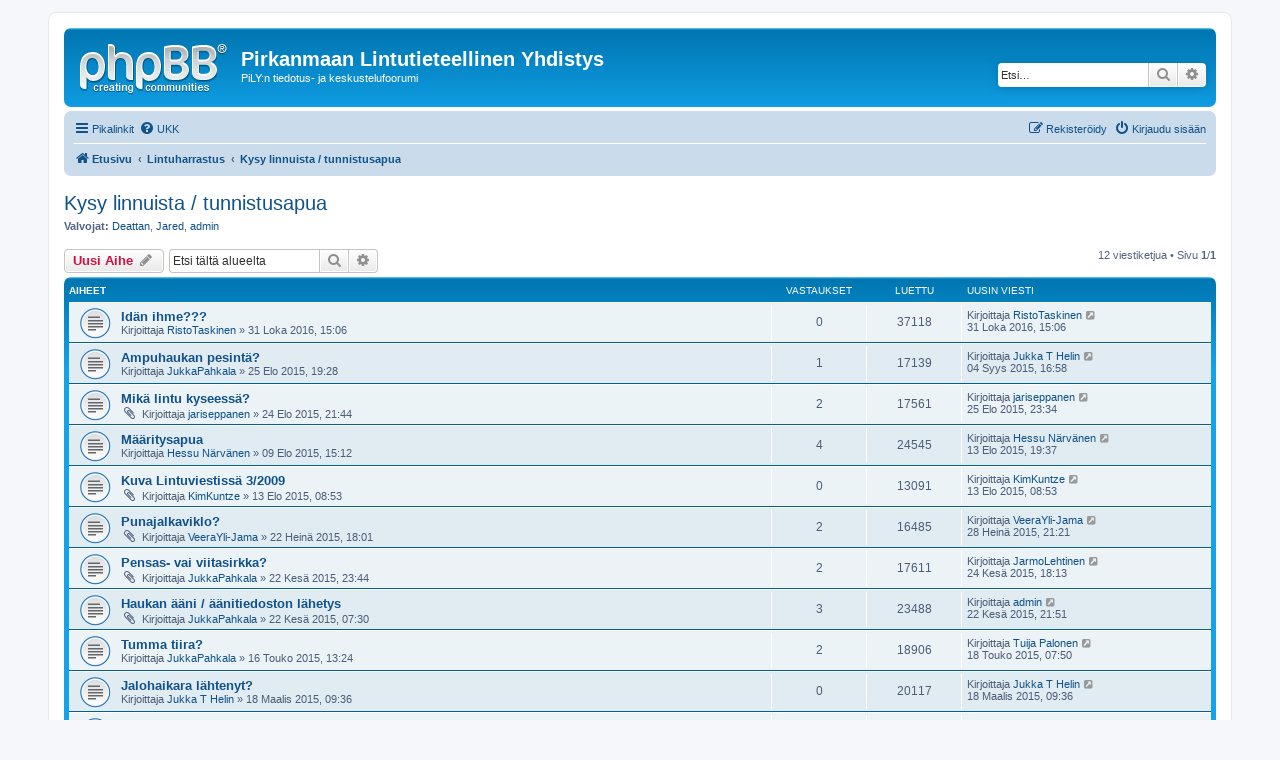

--- FILE ---
content_type: text/html; charset=UTF-8
request_url: https://www.arkisto-pily.fi/foorumi/viewforum.php?f=15&sid=70d54286dfda4cdff452ae9b6bd5cac5
body_size: 5747
content:

<!DOCTYPE html>
<html dir="ltr" lang="fi">
<head>
<meta charset="utf-8" />
<meta http-equiv="X-UA-Compatible" content="IE=edge">
<meta name="viewport" content="width=device-width, initial-scale=1" />

<title>Kysy linnuista / tunnistusapua - Pirkanmaan Lintutieteellinen Yhdistys</title>


	<link rel="canonical" href="https://www.arkisto-pily.fi/foorumi/viewforum.php?f=15">

<!--
	phpBB style name: prosilver
	Based on style:   prosilver (this is the default phpBB3 style)
	Original author:  Tom Beddard ( http://www.subBlue.com/ )
	Modified by:
-->

<link href="./assets/css/font-awesome.min.css?assets_version=27" rel="stylesheet">
<link href="./styles/prosilver/theme/stylesheet.css?assets_version=27" rel="stylesheet">
<link href="./styles/prosilver/theme/fi/stylesheet.css?assets_version=27" rel="stylesheet">




<!--[if lte IE 9]>
	<link href="./styles/prosilver/theme/tweaks.css?assets_version=27" rel="stylesheet">
<![endif]-->





</head>
<body id="phpbb" class="nojs notouch section-viewforum ltr ">


<div id="wrap" class="wrap">
	<a id="top" class="top-anchor" accesskey="t"></a>
	<div id="page-header">
		<div class="headerbar" role="banner">
					<div class="inner">

			<div id="site-description" class="site-description">
				<a id="logo" class="logo" href="./index.php?sid=3b114c9eeaf172036a3423c37783d28a" title="Etusivu"><span class="site_logo"></span></a>
				<h1>Pirkanmaan Lintutieteellinen Yhdistys</h1>
				<p>PiLY:n tiedotus- ja keskustelufoorumi</p>
				<p class="skiplink"><a href="#start_here">Hyppää sisältöön</a></p>
			</div>

									<div id="search-box" class="search-box search-header" role="search">
				<form action="./search.php?sid=3b114c9eeaf172036a3423c37783d28a" method="get" id="search">
				<fieldset>
					<input name="keywords" id="keywords" type="search" maxlength="128" title="Etsi avainsanoja" class="inputbox search tiny" size="20" value="" placeholder="Etsi…" />
					<button class="button button-search" type="submit" title="Etsi">
						<i class="icon fa-search fa-fw" aria-hidden="true"></i><span class="sr-only">Etsi</span>
					</button>
					<a href="./search.php?sid=3b114c9eeaf172036a3423c37783d28a" class="button button-search-end" title="Tarkennettu haku">
						<i class="icon fa-cog fa-fw" aria-hidden="true"></i><span class="sr-only">Tarkennettu haku</span>
					</a>
					<input type="hidden" name="sid" value="3b114c9eeaf172036a3423c37783d28a" />

				</fieldset>
				</form>
			</div>
						
			</div>
					</div>
				<div class="navbar" role="navigation">
	<div class="inner">

	<ul id="nav-main" class="nav-main linklist" role="menubar">

		<li id="quick-links" class="quick-links dropdown-container responsive-menu" data-skip-responsive="true">
			<a href="#" class="dropdown-trigger">
				<i class="icon fa-bars fa-fw" aria-hidden="true"></i><span>Pikalinkit</span>
			</a>
			<div class="dropdown">
				<div class="pointer"><div class="pointer-inner"></div></div>
				<ul class="dropdown-contents" role="menu">
					
											<li class="separator"></li>
																									<li>
								<a href="./search.php?search_id=unanswered&amp;sid=3b114c9eeaf172036a3423c37783d28a" role="menuitem">
									<i class="icon fa-file-o fa-fw icon-gray" aria-hidden="true"></i><span>Vastaamattomat aiheet</span>
								</a>
							</li>
							<li>
								<a href="./search.php?search_id=active_topics&amp;sid=3b114c9eeaf172036a3423c37783d28a" role="menuitem">
									<i class="icon fa-file-o fa-fw icon-blue" aria-hidden="true"></i><span>Aktiiviset viestiketjut</span>
								</a>
							</li>
							<li class="separator"></li>
							<li>
								<a href="./search.php?sid=3b114c9eeaf172036a3423c37783d28a" role="menuitem">
									<i class="icon fa-search fa-fw" aria-hidden="true"></i><span>Etsi</span>
								</a>
							</li>
					
										<li class="separator"></li>

									</ul>
			</div>
		</li>

				<li data-skip-responsive="true">
			<a href="/foorumi/app.php/help/faq?sid=3b114c9eeaf172036a3423c37783d28a" rel="help" title="Usein kysyttyä" role="menuitem">
				<i class="icon fa-question-circle fa-fw" aria-hidden="true"></i><span>UKK</span>
			</a>
		</li>
						
			<li class="rightside"  data-skip-responsive="true">
			<a href="./ucp.php?mode=login&amp;sid=3b114c9eeaf172036a3423c37783d28a" title="Kirjaudu sisään" accesskey="x" role="menuitem">
				<i class="icon fa-power-off fa-fw" aria-hidden="true"></i><span>Kirjaudu sisään</span>
			</a>
		</li>
					<li class="rightside" data-skip-responsive="true">
				<a href="./ucp.php?mode=register&amp;sid=3b114c9eeaf172036a3423c37783d28a" role="menuitem">
					<i class="icon fa-pencil-square-o  fa-fw" aria-hidden="true"></i><span>Rekisteröidy</span>
				</a>
			</li>
						</ul>

	<ul id="nav-breadcrumbs" class="nav-breadcrumbs linklist navlinks" role="menubar">
						<li class="breadcrumbs" itemscope itemtype="http://schema.org/BreadcrumbList">
										<span class="crumb"  itemtype="http://schema.org/ListItem" itemprop="itemListElement" itemscope><a href="./index.php?sid=3b114c9eeaf172036a3423c37783d28a" itemprop="url" accesskey="h" data-navbar-reference="index"><i class="icon fa-home fa-fw"></i><span itemprop="title">Etusivu</span></a></span>

											<span class="crumb"  itemtype="http://schema.org/ListItem" itemprop="itemListElement" itemscope data-forum-id="4"><a href="./viewforum.php?f=4&amp;sid=3b114c9eeaf172036a3423c37783d28a" itemprop="url"><span itemprop="title">Lintuharrastus</span></a></span>
															<span class="crumb"  itemtype="http://schema.org/ListItem" itemprop="itemListElement" itemscope data-forum-id="15"><a href="./viewforum.php?f=15&amp;sid=3b114c9eeaf172036a3423c37783d28a" itemprop="url"><span itemprop="title">Kysy linnuista / tunnistusapua</span></a></span>
												</li>
		
					<li class="rightside responsive-search">
				<a href="./search.php?sid=3b114c9eeaf172036a3423c37783d28a" title="Näytä tarkan haun vaihtoehdot" role="menuitem">
					<i class="icon fa-search fa-fw" aria-hidden="true"></i><span class="sr-only">Etsi</span>
				</a>
			</li>
			</ul>

	</div>
</div>
	</div>

	
	<a id="start_here" class="anchor"></a>
	<div id="page-body" class="page-body" role="main">
		
		<h2 class="forum-title"><a href="./viewforum.php?f=15&amp;sid=3b114c9eeaf172036a3423c37783d28a">Kysy linnuista / tunnistusapua</a></h2>
<div>
	<!-- NOTE: remove the style="display: none" when you want to have the forum description on the forum body -->
	<div style="display: none !important;">Täällä voit kysyä lintuihin liittyviä kysymyksiä tai vastata niihin. Myös tunnistusapua on tarjolla.<br /></div>	<p><strong>Valvojat:</strong> <a href="./memberlist.php?mode=viewprofile&amp;u=56&amp;sid=3b114c9eeaf172036a3423c37783d28a" class="username">Deattan</a>, <a href="./memberlist.php?mode=viewprofile&amp;u=57&amp;sid=3b114c9eeaf172036a3423c37783d28a" class="username">Jared</a>, <a href="./memberlist.php?mode=viewprofile&amp;u=2&amp;sid=3b114c9eeaf172036a3423c37783d28a" class="username">admin</a></p></div>



	<div class="action-bar bar-top">

				
		<a href="./posting.php?mode=post&amp;f=15&amp;sid=3b114c9eeaf172036a3423c37783d28a" class="button" title="Lähetä uusi viesti">
							<span>Uusi Aihe</span> <i class="icon fa-pencil fa-fw" aria-hidden="true"></i>
					</a>
				
			<div class="search-box" role="search">
			<form method="get" id="forum-search" action="./search.php?sid=3b114c9eeaf172036a3423c37783d28a">
			<fieldset>
				<input class="inputbox search tiny" type="search" name="keywords" id="search_keywords" size="20" placeholder="Etsi tältä alueelta" />
				<button class="button button-search" type="submit" title="Etsi">
					<i class="icon fa-search fa-fw" aria-hidden="true"></i><span class="sr-only">Etsi</span>
				</button>
				<a href="./search.php?sid=3b114c9eeaf172036a3423c37783d28a" class="button button-search-end" title="Tarkennettu haku">
					<i class="icon fa-cog fa-fw" aria-hidden="true"></i><span class="sr-only">Tarkennettu haku</span>
				</a>
				<input type="hidden" name="fid[0]" value="15" />
<input type="hidden" name="sid" value="3b114c9eeaf172036a3423c37783d28a" />

			</fieldset>
			</form>
		</div>
	
	<div class="pagination">
				12 viestiketjua
					&bull; Sivu <strong>1</strong>/<strong>1</strong>
			</div>

	</div>




	
			<div class="forumbg">
		<div class="inner">
		<ul class="topiclist">
			<li class="header">
				<dl class="row-item">
					<dt><div class="list-inner">Aiheet</div></dt>
					<dd class="posts">Vastaukset</dd>
					<dd class="views">Luettu</dd>
					<dd class="lastpost"><span>Uusin viesti</span></dd>
				</dl>
			</li>
		</ul>
		<ul class="topiclist topics">
	
				<li class="row bg1">
						<dl class="row-item topic_read">
				<dt title="Ei lukemattomia viestejä">
										<div class="list-inner">
																		<a href="./viewtopic.php?f=15&amp;t=430&amp;sid=3b114c9eeaf172036a3423c37783d28a" class="topictitle">Idän ihme???</a>																								<br />
						
												<div class="responsive-show" style="display: none;">
							Uusin viesti Kirjoittaja <a href="./memberlist.php?mode=viewprofile&amp;u=156&amp;sid=3b114c9eeaf172036a3423c37783d28a" class="username">RistoTaskinen</a> &laquo; <a href="./viewtopic.php?f=15&amp;t=430&amp;p=597&amp;sid=3b114c9eeaf172036a3423c37783d28a#p597" title="Siirry viimeiseen viestiin">31 Loka 2016, 15:06</a>
													</div>
													
						<div class="topic-poster responsive-hide left-box">
																					Kirjoittaja <a href="./memberlist.php?mode=viewprofile&amp;u=156&amp;sid=3b114c9eeaf172036a3423c37783d28a" class="username">RistoTaskinen</a> &raquo; 31 Loka 2016, 15:06													</div>

						
											</div>
				</dt>
				<dd class="posts">0 <dfn>Vastaukset</dfn></dd>
				<dd class="views">37118 <dfn>Luettu</dfn></dd>
				<dd class="lastpost">
					<span><dfn>Uusin viesti </dfn>Kirjoittaja <a href="./memberlist.php?mode=viewprofile&amp;u=156&amp;sid=3b114c9eeaf172036a3423c37783d28a" class="username">RistoTaskinen</a>													<a href="./viewtopic.php?f=15&amp;t=430&amp;p=597&amp;sid=3b114c9eeaf172036a3423c37783d28a#p597" title="Siirry viimeiseen viestiin">
								<i class="icon fa-external-link-square fa-fw icon-lightgray icon-md" aria-hidden="true"></i><span class="sr-only"></span>
							</a>
												<br />31 Loka 2016, 15:06
					</span>
				</dd>
			</dl>
					</li>
		
	

	
	
				<li class="row bg2">
						<dl class="row-item topic_read">
				<dt title="Ei lukemattomia viestejä">
										<div class="list-inner">
																		<a href="./viewtopic.php?f=15&amp;t=225&amp;sid=3b114c9eeaf172036a3423c37783d28a" class="topictitle">Ampuhaukan pesintä?</a>																								<br />
						
												<div class="responsive-show" style="display: none;">
							Uusin viesti Kirjoittaja <a href="./memberlist.php?mode=viewprofile&amp;u=62&amp;sid=3b114c9eeaf172036a3423c37783d28a" class="username">Jukka T Helin</a> &laquo; <a href="./viewtopic.php?f=15&amp;t=225&amp;p=355&amp;sid=3b114c9eeaf172036a3423c37783d28a#p355" title="Siirry viimeiseen viestiin">04 Syys 2015, 16:58</a>
													</div>
														<span class="responsive-show left-box" style="display: none;">Vastaukset: <strong>1</strong></span>
													
						<div class="topic-poster responsive-hide left-box">
																					Kirjoittaja <a href="./memberlist.php?mode=viewprofile&amp;u=140&amp;sid=3b114c9eeaf172036a3423c37783d28a" class="username">JukkaPahkala</a> &raquo; 25 Elo 2015, 19:28													</div>

						
											</div>
				</dt>
				<dd class="posts">1 <dfn>Vastaukset</dfn></dd>
				<dd class="views">17139 <dfn>Luettu</dfn></dd>
				<dd class="lastpost">
					<span><dfn>Uusin viesti </dfn>Kirjoittaja <a href="./memberlist.php?mode=viewprofile&amp;u=62&amp;sid=3b114c9eeaf172036a3423c37783d28a" class="username">Jukka T Helin</a>													<a href="./viewtopic.php?f=15&amp;t=225&amp;p=355&amp;sid=3b114c9eeaf172036a3423c37783d28a#p355" title="Siirry viimeiseen viestiin">
								<i class="icon fa-external-link-square fa-fw icon-lightgray icon-md" aria-hidden="true"></i><span class="sr-only"></span>
							</a>
												<br />04 Syys 2015, 16:58
					</span>
				</dd>
			</dl>
					</li>
		
	

	
	
				<li class="row bg1">
						<dl class="row-item topic_read">
				<dt title="Ei lukemattomia viestejä">
										<div class="list-inner">
																		<a href="./viewtopic.php?f=15&amp;t=224&amp;sid=3b114c9eeaf172036a3423c37783d28a" class="topictitle">Mikä lintu kyseessä?</a>																								<br />
						
												<div class="responsive-show" style="display: none;">
							Uusin viesti Kirjoittaja <a href="./memberlist.php?mode=viewprofile&amp;u=204&amp;sid=3b114c9eeaf172036a3423c37783d28a" class="username">jariseppanen</a> &laquo; <a href="./viewtopic.php?f=15&amp;t=224&amp;p=344&amp;sid=3b114c9eeaf172036a3423c37783d28a#p344" title="Siirry viimeiseen viestiin">25 Elo 2015, 23:34</a>
													</div>
														<span class="responsive-show left-box" style="display: none;">Vastaukset: <strong>2</strong></span>
													
						<div class="topic-poster responsive-hide left-box">
														<i class="icon fa-paperclip fa-fw" aria-hidden="true"></i>							Kirjoittaja <a href="./memberlist.php?mode=viewprofile&amp;u=204&amp;sid=3b114c9eeaf172036a3423c37783d28a" class="username">jariseppanen</a> &raquo; 24 Elo 2015, 21:44													</div>

						
											</div>
				</dt>
				<dd class="posts">2 <dfn>Vastaukset</dfn></dd>
				<dd class="views">17561 <dfn>Luettu</dfn></dd>
				<dd class="lastpost">
					<span><dfn>Uusin viesti </dfn>Kirjoittaja <a href="./memberlist.php?mode=viewprofile&amp;u=204&amp;sid=3b114c9eeaf172036a3423c37783d28a" class="username">jariseppanen</a>													<a href="./viewtopic.php?f=15&amp;t=224&amp;p=344&amp;sid=3b114c9eeaf172036a3423c37783d28a#p344" title="Siirry viimeiseen viestiin">
								<i class="icon fa-external-link-square fa-fw icon-lightgray icon-md" aria-hidden="true"></i><span class="sr-only"></span>
							</a>
												<br />25 Elo 2015, 23:34
					</span>
				</dd>
			</dl>
					</li>
		
	

	
	
				<li class="row bg2">
						<dl class="row-item topic_read">
				<dt title="Ei lukemattomia viestejä">
										<div class="list-inner">
																		<a href="./viewtopic.php?f=15&amp;t=213&amp;sid=3b114c9eeaf172036a3423c37783d28a" class="topictitle">Määritysapua</a>																								<br />
						
												<div class="responsive-show" style="display: none;">
							Uusin viesti Kirjoittaja <a href="./memberlist.php?mode=viewprofile&amp;u=168&amp;sid=3b114c9eeaf172036a3423c37783d28a" class="username">Hessu Närvänen</a> &laquo; <a href="./viewtopic.php?f=15&amp;t=213&amp;p=328&amp;sid=3b114c9eeaf172036a3423c37783d28a#p328" title="Siirry viimeiseen viestiin">13 Elo 2015, 19:37</a>
													</div>
														<span class="responsive-show left-box" style="display: none;">Vastaukset: <strong>4</strong></span>
													
						<div class="topic-poster responsive-hide left-box">
																					Kirjoittaja <a href="./memberlist.php?mode=viewprofile&amp;u=168&amp;sid=3b114c9eeaf172036a3423c37783d28a" class="username">Hessu Närvänen</a> &raquo; 09 Elo 2015, 15:12													</div>

						
											</div>
				</dt>
				<dd class="posts">4 <dfn>Vastaukset</dfn></dd>
				<dd class="views">24545 <dfn>Luettu</dfn></dd>
				<dd class="lastpost">
					<span><dfn>Uusin viesti </dfn>Kirjoittaja <a href="./memberlist.php?mode=viewprofile&amp;u=168&amp;sid=3b114c9eeaf172036a3423c37783d28a" class="username">Hessu Närvänen</a>													<a href="./viewtopic.php?f=15&amp;t=213&amp;p=328&amp;sid=3b114c9eeaf172036a3423c37783d28a#p328" title="Siirry viimeiseen viestiin">
								<i class="icon fa-external-link-square fa-fw icon-lightgray icon-md" aria-hidden="true"></i><span class="sr-only"></span>
							</a>
												<br />13 Elo 2015, 19:37
					</span>
				</dd>
			</dl>
					</li>
		
	

	
	
				<li class="row bg1">
						<dl class="row-item topic_read">
				<dt title="Ei lukemattomia viestejä">
										<div class="list-inner">
																		<a href="./viewtopic.php?f=15&amp;t=215&amp;sid=3b114c9eeaf172036a3423c37783d28a" class="topictitle">Kuva Lintuviestissä 3/2009</a>																								<br />
						
												<div class="responsive-show" style="display: none;">
							Uusin viesti Kirjoittaja <a href="./memberlist.php?mode=viewprofile&amp;u=114&amp;sid=3b114c9eeaf172036a3423c37783d28a" class="username">KimKuntze</a> &laquo; <a href="./viewtopic.php?f=15&amp;t=215&amp;p=325&amp;sid=3b114c9eeaf172036a3423c37783d28a#p325" title="Siirry viimeiseen viestiin">13 Elo 2015, 08:53</a>
													</div>
													
						<div class="topic-poster responsive-hide left-box">
														<i class="icon fa-paperclip fa-fw" aria-hidden="true"></i>							Kirjoittaja <a href="./memberlist.php?mode=viewprofile&amp;u=114&amp;sid=3b114c9eeaf172036a3423c37783d28a" class="username">KimKuntze</a> &raquo; 13 Elo 2015, 08:53													</div>

						
											</div>
				</dt>
				<dd class="posts">0 <dfn>Vastaukset</dfn></dd>
				<dd class="views">13091 <dfn>Luettu</dfn></dd>
				<dd class="lastpost">
					<span><dfn>Uusin viesti </dfn>Kirjoittaja <a href="./memberlist.php?mode=viewprofile&amp;u=114&amp;sid=3b114c9eeaf172036a3423c37783d28a" class="username">KimKuntze</a>													<a href="./viewtopic.php?f=15&amp;t=215&amp;p=325&amp;sid=3b114c9eeaf172036a3423c37783d28a#p325" title="Siirry viimeiseen viestiin">
								<i class="icon fa-external-link-square fa-fw icon-lightgray icon-md" aria-hidden="true"></i><span class="sr-only"></span>
							</a>
												<br />13 Elo 2015, 08:53
					</span>
				</dd>
			</dl>
					</li>
		
	

	
	
				<li class="row bg2">
						<dl class="row-item topic_read">
				<dt title="Ei lukemattomia viestejä">
										<div class="list-inner">
																		<a href="./viewtopic.php?f=15&amp;t=204&amp;sid=3b114c9eeaf172036a3423c37783d28a" class="topictitle">Punajalkaviklo?</a>																								<br />
						
												<div class="responsive-show" style="display: none;">
							Uusin viesti Kirjoittaja <a href="./memberlist.php?mode=viewprofile&amp;u=190&amp;sid=3b114c9eeaf172036a3423c37783d28a" class="username">VeeraYli-Jama</a> &laquo; <a href="./viewtopic.php?f=15&amp;t=204&amp;p=306&amp;sid=3b114c9eeaf172036a3423c37783d28a#p306" title="Siirry viimeiseen viestiin">28 Heinä 2015, 21:21</a>
													</div>
														<span class="responsive-show left-box" style="display: none;">Vastaukset: <strong>2</strong></span>
													
						<div class="topic-poster responsive-hide left-box">
														<i class="icon fa-paperclip fa-fw" aria-hidden="true"></i>							Kirjoittaja <a href="./memberlist.php?mode=viewprofile&amp;u=190&amp;sid=3b114c9eeaf172036a3423c37783d28a" class="username">VeeraYli-Jama</a> &raquo; 22 Heinä 2015, 18:01													</div>

						
											</div>
				</dt>
				<dd class="posts">2 <dfn>Vastaukset</dfn></dd>
				<dd class="views">16485 <dfn>Luettu</dfn></dd>
				<dd class="lastpost">
					<span><dfn>Uusin viesti </dfn>Kirjoittaja <a href="./memberlist.php?mode=viewprofile&amp;u=190&amp;sid=3b114c9eeaf172036a3423c37783d28a" class="username">VeeraYli-Jama</a>													<a href="./viewtopic.php?f=15&amp;t=204&amp;p=306&amp;sid=3b114c9eeaf172036a3423c37783d28a#p306" title="Siirry viimeiseen viestiin">
								<i class="icon fa-external-link-square fa-fw icon-lightgray icon-md" aria-hidden="true"></i><span class="sr-only"></span>
							</a>
												<br />28 Heinä 2015, 21:21
					</span>
				</dd>
			</dl>
					</li>
		
	

	
	
				<li class="row bg1">
						<dl class="row-item topic_read">
				<dt title="Ei lukemattomia viestejä">
										<div class="list-inner">
																		<a href="./viewtopic.php?f=15&amp;t=176&amp;sid=3b114c9eeaf172036a3423c37783d28a" class="topictitle">Pensas- vai viitasirkka?</a>																								<br />
						
												<div class="responsive-show" style="display: none;">
							Uusin viesti Kirjoittaja <a href="./memberlist.php?mode=viewprofile&amp;u=70&amp;sid=3b114c9eeaf172036a3423c37783d28a" class="username">JarmoLehtinen</a> &laquo; <a href="./viewtopic.php?f=15&amp;t=176&amp;p=260&amp;sid=3b114c9eeaf172036a3423c37783d28a#p260" title="Siirry viimeiseen viestiin">24 Kesä 2015, 18:13</a>
													</div>
														<span class="responsive-show left-box" style="display: none;">Vastaukset: <strong>2</strong></span>
													
						<div class="topic-poster responsive-hide left-box">
														<i class="icon fa-paperclip fa-fw" aria-hidden="true"></i>							Kirjoittaja <a href="./memberlist.php?mode=viewprofile&amp;u=140&amp;sid=3b114c9eeaf172036a3423c37783d28a" class="username">JukkaPahkala</a> &raquo; 22 Kesä 2015, 23:44													</div>

						
											</div>
				</dt>
				<dd class="posts">2 <dfn>Vastaukset</dfn></dd>
				<dd class="views">17611 <dfn>Luettu</dfn></dd>
				<dd class="lastpost">
					<span><dfn>Uusin viesti </dfn>Kirjoittaja <a href="./memberlist.php?mode=viewprofile&amp;u=70&amp;sid=3b114c9eeaf172036a3423c37783d28a" class="username">JarmoLehtinen</a>													<a href="./viewtopic.php?f=15&amp;t=176&amp;p=260&amp;sid=3b114c9eeaf172036a3423c37783d28a#p260" title="Siirry viimeiseen viestiin">
								<i class="icon fa-external-link-square fa-fw icon-lightgray icon-md" aria-hidden="true"></i><span class="sr-only"></span>
							</a>
												<br />24 Kesä 2015, 18:13
					</span>
				</dd>
			</dl>
					</li>
		
	

	
	
				<li class="row bg2">
						<dl class="row-item topic_read">
				<dt title="Ei lukemattomia viestejä">
										<div class="list-inner">
																		<a href="./viewtopic.php?f=15&amp;t=174&amp;sid=3b114c9eeaf172036a3423c37783d28a" class="topictitle">Haukan ääni / äänitiedoston lähetys</a>																								<br />
						
												<div class="responsive-show" style="display: none;">
							Uusin viesti Kirjoittaja <a href="./memberlist.php?mode=viewprofile&amp;u=2&amp;sid=3b114c9eeaf172036a3423c37783d28a" class="username">admin</a> &laquo; <a href="./viewtopic.php?f=15&amp;t=174&amp;p=256&amp;sid=3b114c9eeaf172036a3423c37783d28a#p256" title="Siirry viimeiseen viestiin">22 Kesä 2015, 21:51</a>
													</div>
														<span class="responsive-show left-box" style="display: none;">Vastaukset: <strong>3</strong></span>
													
						<div class="topic-poster responsive-hide left-box">
														<i class="icon fa-paperclip fa-fw" aria-hidden="true"></i>							Kirjoittaja <a href="./memberlist.php?mode=viewprofile&amp;u=140&amp;sid=3b114c9eeaf172036a3423c37783d28a" class="username">JukkaPahkala</a> &raquo; 22 Kesä 2015, 07:30													</div>

						
											</div>
				</dt>
				<dd class="posts">3 <dfn>Vastaukset</dfn></dd>
				<dd class="views">23488 <dfn>Luettu</dfn></dd>
				<dd class="lastpost">
					<span><dfn>Uusin viesti </dfn>Kirjoittaja <a href="./memberlist.php?mode=viewprofile&amp;u=2&amp;sid=3b114c9eeaf172036a3423c37783d28a" class="username">admin</a>													<a href="./viewtopic.php?f=15&amp;t=174&amp;p=256&amp;sid=3b114c9eeaf172036a3423c37783d28a#p256" title="Siirry viimeiseen viestiin">
								<i class="icon fa-external-link-square fa-fw icon-lightgray icon-md" aria-hidden="true"></i><span class="sr-only"></span>
							</a>
												<br />22 Kesä 2015, 21:51
					</span>
				</dd>
			</dl>
					</li>
		
	

	
	
				<li class="row bg1">
						<dl class="row-item topic_read">
				<dt title="Ei lukemattomia viestejä">
										<div class="list-inner">
																		<a href="./viewtopic.php?f=15&amp;t=148&amp;sid=3b114c9eeaf172036a3423c37783d28a" class="topictitle">Tumma tiira?</a>																								<br />
						
												<div class="responsive-show" style="display: none;">
							Uusin viesti Kirjoittaja <a href="./memberlist.php?mode=viewprofile&amp;u=54&amp;sid=3b114c9eeaf172036a3423c37783d28a" class="username">Tuija Palonen</a> &laquo; <a href="./viewtopic.php?f=15&amp;t=148&amp;p=214&amp;sid=3b114c9eeaf172036a3423c37783d28a#p214" title="Siirry viimeiseen viestiin">18 Touko 2015, 07:50</a>
													</div>
														<span class="responsive-show left-box" style="display: none;">Vastaukset: <strong>2</strong></span>
													
						<div class="topic-poster responsive-hide left-box">
																					Kirjoittaja <a href="./memberlist.php?mode=viewprofile&amp;u=140&amp;sid=3b114c9eeaf172036a3423c37783d28a" class="username">JukkaPahkala</a> &raquo; 16 Touko 2015, 13:24													</div>

						
											</div>
				</dt>
				<dd class="posts">2 <dfn>Vastaukset</dfn></dd>
				<dd class="views">18906 <dfn>Luettu</dfn></dd>
				<dd class="lastpost">
					<span><dfn>Uusin viesti </dfn>Kirjoittaja <a href="./memberlist.php?mode=viewprofile&amp;u=54&amp;sid=3b114c9eeaf172036a3423c37783d28a" class="username">Tuija Palonen</a>													<a href="./viewtopic.php?f=15&amp;t=148&amp;p=214&amp;sid=3b114c9eeaf172036a3423c37783d28a#p214" title="Siirry viimeiseen viestiin">
								<i class="icon fa-external-link-square fa-fw icon-lightgray icon-md" aria-hidden="true"></i><span class="sr-only"></span>
							</a>
												<br />18 Touko 2015, 07:50
					</span>
				</dd>
			</dl>
					</li>
		
	

	
	
				<li class="row bg2">
						<dl class="row-item topic_read">
				<dt title="Ei lukemattomia viestejä">
										<div class="list-inner">
																		<a href="./viewtopic.php?f=15&amp;t=50&amp;sid=3b114c9eeaf172036a3423c37783d28a" class="topictitle">Jalohaikara lähtenyt?</a>																								<br />
						
												<div class="responsive-show" style="display: none;">
							Uusin viesti Kirjoittaja <a href="./memberlist.php?mode=viewprofile&amp;u=62&amp;sid=3b114c9eeaf172036a3423c37783d28a" class="username">Jukka T Helin</a> &laquo; <a href="./viewtopic.php?f=15&amp;t=50&amp;p=66&amp;sid=3b114c9eeaf172036a3423c37783d28a#p66" title="Siirry viimeiseen viestiin">18 Maalis 2015, 09:36</a>
													</div>
													
						<div class="topic-poster responsive-hide left-box">
																					Kirjoittaja <a href="./memberlist.php?mode=viewprofile&amp;u=62&amp;sid=3b114c9eeaf172036a3423c37783d28a" class="username">Jukka T Helin</a> &raquo; 18 Maalis 2015, 09:36													</div>

						
											</div>
				</dt>
				<dd class="posts">0 <dfn>Vastaukset</dfn></dd>
				<dd class="views">20117 <dfn>Luettu</dfn></dd>
				<dd class="lastpost">
					<span><dfn>Uusin viesti </dfn>Kirjoittaja <a href="./memberlist.php?mode=viewprofile&amp;u=62&amp;sid=3b114c9eeaf172036a3423c37783d28a" class="username">Jukka T Helin</a>													<a href="./viewtopic.php?f=15&amp;t=50&amp;p=66&amp;sid=3b114c9eeaf172036a3423c37783d28a#p66" title="Siirry viimeiseen viestiin">
								<i class="icon fa-external-link-square fa-fw icon-lightgray icon-md" aria-hidden="true"></i><span class="sr-only"></span>
							</a>
												<br />18 Maalis 2015, 09:36
					</span>
				</dd>
			</dl>
					</li>
		
	

	
	
				<li class="row bg1">
						<dl class="row-item topic_read">
				<dt title="Ei lukemattomia viestejä">
										<div class="list-inner">
																		<a href="./viewtopic.php?f=15&amp;t=45&amp;sid=3b114c9eeaf172036a3423c37783d28a" class="topictitle">Taviokuurna</a>																								<br />
						
												<div class="responsive-show" style="display: none;">
							Uusin viesti Kirjoittaja <a href="./memberlist.php?mode=viewprofile&amp;u=62&amp;sid=3b114c9eeaf172036a3423c37783d28a" class="username">Jukka T Helin</a> &laquo; <a href="./viewtopic.php?f=15&amp;t=45&amp;p=62&amp;sid=3b114c9eeaf172036a3423c37783d28a#p62" title="Siirry viimeiseen viestiin">15 Maalis 2015, 21:03</a>
													</div>
														<span class="responsive-show left-box" style="display: none;">Vastaukset: <strong>1</strong></span>
													
						<div class="topic-poster responsive-hide left-box">
																					Kirjoittaja <a href="./memberlist.php?mode=viewprofile&amp;u=140&amp;sid=3b114c9eeaf172036a3423c37783d28a" class="username">JukkaPahkala</a> &raquo; 15 Maalis 2015, 17:50													</div>

						
											</div>
				</dt>
				<dd class="posts">1 <dfn>Vastaukset</dfn></dd>
				<dd class="views">24284 <dfn>Luettu</dfn></dd>
				<dd class="lastpost">
					<span><dfn>Uusin viesti </dfn>Kirjoittaja <a href="./memberlist.php?mode=viewprofile&amp;u=62&amp;sid=3b114c9eeaf172036a3423c37783d28a" class="username">Jukka T Helin</a>													<a href="./viewtopic.php?f=15&amp;t=45&amp;p=62&amp;sid=3b114c9eeaf172036a3423c37783d28a#p62" title="Siirry viimeiseen viestiin">
								<i class="icon fa-external-link-square fa-fw icon-lightgray icon-md" aria-hidden="true"></i><span class="sr-only"></span>
							</a>
												<br />15 Maalis 2015, 21:03
					</span>
				</dd>
			</dl>
					</li>
		
	

	
	
				<li class="row bg2">
						<dl class="row-item topic_read">
				<dt title="Ei lukemattomia viestejä">
										<div class="list-inner">
																		<a href="./viewtopic.php?f=15&amp;t=36&amp;sid=3b114c9eeaf172036a3423c37783d28a" class="topictitle">Tunnistusapua tarvitaan</a>																								<br />
						
												<div class="responsive-show" style="display: none;">
							Uusin viesti Kirjoittaja <a href="./memberlist.php?mode=viewprofile&amp;u=55&amp;sid=3b114c9eeaf172036a3423c37783d28a" class="username">Teemu Rajalammi</a> &laquo; <a href="./viewtopic.php?f=15&amp;t=36&amp;p=55&amp;sid=3b114c9eeaf172036a3423c37783d28a#p55" title="Siirry viimeiseen viestiin">12 Maalis 2015, 22:31</a>
													</div>
														<span class="responsive-show left-box" style="display: none;">Vastaukset: <strong>5</strong></span>
													
						<div class="topic-poster responsive-hide left-box">
																					Kirjoittaja <a href="./memberlist.php?mode=viewprofile&amp;u=137&amp;sid=3b114c9eeaf172036a3423c37783d28a" class="username">JanneHapuoja</a> &raquo; 10 Maalis 2015, 21:08													</div>

						
											</div>
				</dt>
				<dd class="posts">5 <dfn>Vastaukset</dfn></dd>
				<dd class="views">56787 <dfn>Luettu</dfn></dd>
				<dd class="lastpost">
					<span><dfn>Uusin viesti </dfn>Kirjoittaja <a href="./memberlist.php?mode=viewprofile&amp;u=55&amp;sid=3b114c9eeaf172036a3423c37783d28a" class="username">Teemu Rajalammi</a>													<a href="./viewtopic.php?f=15&amp;t=36&amp;p=55&amp;sid=3b114c9eeaf172036a3423c37783d28a#p55" title="Siirry viimeiseen viestiin">
								<i class="icon fa-external-link-square fa-fw icon-lightgray icon-md" aria-hidden="true"></i><span class="sr-only"></span>
							</a>
												<br />12 Maalis 2015, 22:31
					</span>
				</dd>
			</dl>
					</li>
		
				</ul>
		</div>
	</div>
	

	<div class="action-bar bar-bottom">
					
			<a href="./posting.php?mode=post&amp;f=15&amp;sid=3b114c9eeaf172036a3423c37783d28a" class="button" title="Lähetä uusi viesti">
							<span>Uusi Aihe</span> <i class="icon fa-pencil fa-fw" aria-hidden="true"></i>
						</a>

					
					<form method="post" action="./viewforum.php?f=15&amp;sid=3b114c9eeaf172036a3423c37783d28a">
			<div class="dropdown-container dropdown-container-left dropdown-button-control sort-tools">
	<span title="Näyttämisen ja järjestämisen asetukset" class="button button-secondary dropdown-trigger dropdown-select">
		<i class="icon fa-sort-amount-asc fa-fw" aria-hidden="true"></i>
		<span class="caret"><i class="icon fa-sort-down fa-fw" aria-hidden="true"></i></span>
	</span>
	<div class="dropdown hidden">
		<div class="pointer"><div class="pointer-inner"></div></div>
		<div class="dropdown-contents">
			<fieldset class="display-options">
							<label>Näytä: <select name="st" id="st"><option value="0" selected="selected">Kaikki aiheet</option><option value="1">1 päivä</option><option value="7">7 päivää</option><option value="14">2 viikkoa</option><option value="30">1 kuukausi</option><option value="90">3 kuukautta</option><option value="180">6 kuukautta</option><option value="365">1 vuosi</option></select></label>
								<label>Järjestä: <select name="sk" id="sk"><option value="a">Julkaisija</option><option value="t" selected="selected">Päiväys</option><option value="r">Vastaukset</option><option value="s">Otsikko</option><option value="v">Luettu</option></select></label>
				<label>Suunta: <select name="sd" id="sd"><option value="a">Nouseva</option><option value="d" selected="selected">Laskeva</option></select></label>
								<hr class="dashed" />
				<input type="submit" class="button2" name="sort" value="Suorita" />
						</fieldset>
		</div>
	</div>
</div>
			</form>
		
		<div class="pagination">
						12 viestiketjua
							 &bull; Sivu <strong>1</strong>/<strong>1</strong>
					</div>
	</div>


<div class="action-bar actions-jump">
		<p class="jumpbox-return">
		<a href="./index.php?sid=3b114c9eeaf172036a3423c37783d28a" class="left-box arrow-left" accesskey="r">
			<i class="icon fa-angle-left fa-fw icon-black" aria-hidden="true"></i><span>Palaa etusivulle</span>
		</a>
	</p>
	
		<div class="jumpbox dropdown-container dropdown-container-right dropdown-up dropdown-left dropdown-button-control" id="jumpbox">
			<span title="Hyppää" class="button button-secondary dropdown-trigger dropdown-select">
				<span>Hyppää</span>
				<span class="caret"><i class="icon fa-sort-down fa-fw" aria-hidden="true"></i></span>
			</span>
		<div class="dropdown">
			<div class="pointer"><div class="pointer-inner"></div></div>
			<ul class="dropdown-contents">
																				<li><a href="./viewforum.php?f=1&amp;sid=3b114c9eeaf172036a3423c37783d28a" class="jumpbox-cat-link"> <span> Pirkanmaan Lintutieteellinen Yhdistys</span></a></li>
																<li><a href="./viewforum.php?f=2&amp;sid=3b114c9eeaf172036a3423c37783d28a" class="jumpbox-sub-link"><span class="spacer"></span> <span>&#8627; &nbsp; Tiedotukset</span></a></li>
																<li><a href="./viewforum.php?f=11&amp;sid=3b114c9eeaf172036a3423c37783d28a" class="jumpbox-sub-link"><span class="spacer"></span> <span>&#8627; &nbsp; Lintuviesti</span></a></li>
																<li><a href="./viewforum.php?f=12&amp;sid=3b114c9eeaf172036a3423c37783d28a" class="jumpbox-sub-link"><span class="spacer"></span> <span>&#8627; &nbsp; Retket</span></a></li>
																<li><a href="./viewforum.php?f=13&amp;sid=3b114c9eeaf172036a3423c37783d28a" class="jumpbox-sub-link"><span class="spacer"></span> <span>&#8627; &nbsp; Vapaaehtoisia kaivataan</span></a></li>
																<li><a href="./viewforum.php?f=14&amp;sid=3b114c9eeaf172036a3423c37783d28a" class="jumpbox-sub-link"><span class="spacer"></span> <span>&#8627; &nbsp; Muut tapahtumat</span></a></li>
																<li><a href="./viewforum.php?f=4&amp;sid=3b114c9eeaf172036a3423c37783d28a" class="jumpbox-cat-link"> <span> Lintuharrastus</span></a></li>
																<li><a href="./viewforum.php?f=31&amp;sid=3b114c9eeaf172036a3423c37783d28a" class="jumpbox-sub-link"><span class="spacer"></span> <span>&#8627; &nbsp; Lintuharrastuksesta yleensä</span></a></li>
																<li><a href="./viewforum.php?f=15&amp;sid=3b114c9eeaf172036a3423c37783d28a" class="jumpbox-sub-link"><span class="spacer"></span> <span>&#8627; &nbsp; Kysy linnuista / tunnistusapua</span></a></li>
																<li><a href="./viewforum.php?f=37&amp;sid=3b114c9eeaf172036a3423c37783d28a" class="jumpbox-sub-link"><span class="spacer"></span> <span>&#8627; &nbsp; Lintuhavainnot</span></a></li>
																<li><a href="./viewforum.php?f=39&amp;sid=3b114c9eeaf172036a3423c37783d28a" class="jumpbox-sub-link"><span class="spacer"></span> <span>&#8627; &nbsp; Retkikertomukset</span></a></li>
																<li><a href="./viewforum.php?f=36&amp;sid=3b114c9eeaf172036a3423c37783d28a" class="jumpbox-sub-link"><span class="spacer"></span> <span>&#8627; &nbsp; Linnut ja lintuharrastus mediassa</span></a></li>
																<li><a href="./viewforum.php?f=5&amp;sid=3b114c9eeaf172036a3423c37783d28a" class="jumpbox-sub-link"><span class="spacer"></span> <span>&#8627; &nbsp; Suojelu</span></a></li>
																<li><a href="./viewforum.php?f=21&amp;sid=3b114c9eeaf172036a3423c37783d28a" class="jumpbox-sub-link"><span class="spacer"></span> <span>&#8627; &nbsp; Linnustonseuranta</span></a></li>
																<li><a href="./viewforum.php?f=26&amp;sid=3b114c9eeaf172036a3423c37783d28a" class="jumpbox-sub-link"><span class="spacer"></span><span class="spacer"></span> <span>&#8627; &nbsp; seurannat ja kartoitukset</span></a></li>
																<li><a href="./viewforum.php?f=27&amp;sid=3b114c9eeaf172036a3423c37783d28a" class="jumpbox-sub-link"><span class="spacer"></span><span class="spacer"></span> <span>&#8627; &nbsp; Vesilintu- ja saaristolintulaskennat</span></a></li>
																<li><a href="./viewforum.php?f=28&amp;sid=3b114c9eeaf172036a3423c37783d28a" class="jumpbox-sub-link"><span class="spacer"></span><span class="spacer"></span> <span>&#8627; &nbsp; Talvilintulaskenta ja ruokintapaikkaseuranta</span></a></li>
																<li><a href="./viewforum.php?f=29&amp;sid=3b114c9eeaf172036a3423c37783d28a" class="jumpbox-sub-link"><span class="spacer"></span><span class="spacer"></span> <span>&#8627; &nbsp; Pesimälintujen linja- ja pistelaskennat</span></a></li>
																<li><a href="./viewforum.php?f=30&amp;sid=3b114c9eeaf172036a3423c37783d28a" class="jumpbox-sub-link"><span class="spacer"></span><span class="spacer"></span> <span>&#8627; &nbsp; Lintuatlakset</span></a></li>
																<li><a href="./viewforum.php?f=40&amp;sid=3b114c9eeaf172036a3423c37783d28a" class="jumpbox-sub-link"><span class="spacer"></span><span class="spacer"></span> <span>&#8627; &nbsp; Rengastus</span></a></li>
																<li><a href="./viewforum.php?f=16&amp;sid=3b114c9eeaf172036a3423c37783d28a" class="jumpbox-sub-link"><span class="spacer"></span> <span>&#8627; &nbsp; Lintupaikat</span></a></li>
																<li><a href="./viewforum.php?f=20&amp;sid=3b114c9eeaf172036a3423c37783d28a" class="jumpbox-sub-link"><span class="spacer"></span><span class="spacer"></span> <span>&#8627; &nbsp; Kulkuohjeistukset</span></a></li>
																<li><a href="./viewforum.php?f=17&amp;sid=3b114c9eeaf172036a3423c37783d28a" class="jumpbox-sub-link"><span class="spacer"></span><span class="spacer"></span> <span>&#8627; &nbsp; Pirkanmaa</span></a></li>
																<li><a href="./viewforum.php?f=18&amp;sid=3b114c9eeaf172036a3423c37783d28a" class="jumpbox-sub-link"><span class="spacer"></span><span class="spacer"></span> <span>&#8627; &nbsp; Muu suomi</span></a></li>
																<li><a href="./viewforum.php?f=19&amp;sid=3b114c9eeaf172036a3423c37783d28a" class="jumpbox-sub-link"><span class="spacer"></span><span class="spacer"></span> <span>&#8627; &nbsp; Ulkomaat</span></a></li>
																<li><a href="./viewforum.php?f=22&amp;sid=3b114c9eeaf172036a3423c37783d28a" class="jumpbox-sub-link"><span class="spacer"></span> <span>&#8627; &nbsp; Harrastustavat</span></a></li>
																<li><a href="./viewforum.php?f=23&amp;sid=3b114c9eeaf172036a3423c37783d28a" class="jumpbox-sub-link"><span class="spacer"></span><span class="spacer"></span> <span>&#8627; &nbsp; Muutonseuranta</span></a></li>
																<li><a href="./viewforum.php?f=24&amp;sid=3b114c9eeaf172036a3423c37783d28a" class="jumpbox-sub-link"><span class="spacer"></span><span class="spacer"></span> <span>&#8627; &nbsp; Bongaus</span></a></li>
																<li><a href="./viewforum.php?f=25&amp;sid=3b114c9eeaf172036a3423c37783d28a" class="jumpbox-sub-link"><span class="spacer"></span><span class="spacer"></span> <span>&#8627; &nbsp; Ekoretkeily</span></a></li>
																<li><a href="./viewforum.php?f=32&amp;sid=3b114c9eeaf172036a3423c37783d28a" class="jumpbox-sub-link"><span class="spacer"></span> <span>&#8627; &nbsp; Varusteet ja välineet</span></a></li>
																<li><a href="./viewforum.php?f=33&amp;sid=3b114c9eeaf172036a3423c37783d28a" class="jumpbox-sub-link"><span class="spacer"></span><span class="spacer"></span> <span>&#8627; &nbsp; Kiikarit ja kaukoputket</span></a></li>
																<li><a href="./viewforum.php?f=34&amp;sid=3b114c9eeaf172036a3423c37783d28a" class="jumpbox-sub-link"><span class="spacer"></span><span class="spacer"></span> <span>&#8627; &nbsp; Kamerat</span></a></li>
																<li><a href="./viewforum.php?f=35&amp;sid=3b114c9eeaf172036a3423c37783d28a" class="jumpbox-sub-link"><span class="spacer"></span><span class="spacer"></span> <span>&#8627; &nbsp; Äänitys ja äänentoisto</span></a></li>
																<li><a href="./viewforum.php?f=10&amp;sid=3b114c9eeaf172036a3423c37783d28a" class="jumpbox-sub-link"><span class="spacer"></span> <span>&#8627; &nbsp; Ostetaan / Myydään / Vaihdetaan</span></a></li>
																<li><a href="./viewforum.php?f=38&amp;sid=3b114c9eeaf172036a3423c37783d28a" class="jumpbox-sub-link"><span class="spacer"></span> <span>&#8627; &nbsp; Kyydit ja retkiseura</span></a></li>
																<li><a href="./viewforum.php?f=7&amp;sid=3b114c9eeaf172036a3423c37783d28a" class="jumpbox-cat-link"> <span> offtopic</span></a></li>
																<li><a href="./viewforum.php?f=9&amp;sid=3b114c9eeaf172036a3423c37783d28a" class="jumpbox-sub-link"><span class="spacer"></span> <span>&#8627; &nbsp; sana on vapaa</span></a></li>
																<li><a href="./viewforum.php?f=8&amp;sid=3b114c9eeaf172036a3423c37783d28a" class="jumpbox-sub-link"><span class="spacer"></span> <span>&#8627; &nbsp; sodat</span></a></li>
											</ul>
		</div>
	</div>

	</div>


	<div class="stat-block permissions">
		<h3>Keskustelualueen oikeudet</h3>
		<p><strong>Et voi</strong> kirjoittaa uusia viestejä<br /><strong>Et voi</strong> vastata viestiketjuihin<br /><strong>Et voi</strong> muokata omia viestejäsi<br /><strong>Et voi</strong> poistaa omia viestejäsi<br /><strong>Et voi</strong> lähettää liitetiedostoja<br /></p>
	</div>

			</div>


<div id="page-footer" class="page-footer" role="contentinfo">
	<div class="navbar" role="navigation">
	<div class="inner">

	<ul id="nav-footer" class="nav-footer linklist" role="menubar">
		<li class="breadcrumbs">
									<span class="crumb"><a href="./index.php?sid=3b114c9eeaf172036a3423c37783d28a" data-navbar-reference="index"><i class="icon fa-home fa-fw" aria-hidden="true"></i><span>Etusivu</span></a></span>					</li>
		
				<li class="rightside">Kaikki ajat ovat <span title="UTC+2">UTC+02:00</span></li>
							<li class="rightside">
				<a href="./ucp.php?mode=delete_cookies&amp;sid=3b114c9eeaf172036a3423c37783d28a" data-ajax="true" data-refresh="true" role="menuitem">
					<i class="icon fa-trash fa-fw" aria-hidden="true"></i><span>Poista evästeet</span>
				</a>
			</li>
																<li class="rightside" data-last-responsive="true">
				<a href="./memberlist.php?mode=contactadmin&amp;sid=3b114c9eeaf172036a3423c37783d28a" role="menuitem">
					<i class="icon fa-envelope fa-fw" aria-hidden="true"></i><span>Viesti Ylläpidolle</span>
				</a>
			</li>
			</ul>

	</div>
</div>

	<div class="copyright">
				<p class="footer-row">
			<span class="footer-copyright">Keskustelufoorumin ohjelmisto <a href="https://www.phpbb.com/">phpBB</a>&reg; Forum Software &copy; phpBB Limited</span>
		</p>
				<p class="footer-row">
			<span class="footer-copyright">Käännös: phpBB Suomi (lurttinen, harritapio, Pettis)</span>
		</p>
						<p class="footer-row">
			<a class="footer-link" href="./ucp.php?mode=privacy&amp;sid=3b114c9eeaf172036a3423c37783d28a" title="PRIVACY_LINK" role="menuitem">
				<span class="footer-link-text">PRIVACY_LINK</span>
			</a>
			|
			<a class="footer-link" href="./ucp.php?mode=terms&amp;sid=3b114c9eeaf172036a3423c37783d28a" title="TERMS_LINK" role="menuitem">
				<span class="footer-link-text">TERMS_LINK</span>
			</a>
		</p>
					</div>

	<div id="darkenwrapper" class="darkenwrapper" data-ajax-error-title="AJAX virhe" data-ajax-error-text="Tehtävän suorituksessa tapahtui virhe." data-ajax-error-text-abort="Käyttäjä keskeytti tapahtuman." data-ajax-error-text-timeout="Antamasi tehtävän aikakeskeytys; yritä uudestaan." data-ajax-error-text-parsererror="Tehtävän suoritusvirhe ja palvelimen tuntematon ilmoitus.">
		<div id="darken" class="darken">&nbsp;</div>
	</div>

	<div id="phpbb_alert" class="phpbb_alert" data-l-err="Virhe" data-l-timeout-processing-req="Tehtävän aikakatkaisu.">
		<a href="#" class="alert_close">
			<i class="icon fa-times-circle fa-fw" aria-hidden="true"></i>
		</a>
		<h3 class="alert_title">&nbsp;</h3><p class="alert_text"></p>
	</div>
	<div id="phpbb_confirm" class="phpbb_alert">
		<a href="#" class="alert_close">
			<i class="icon fa-times-circle fa-fw" aria-hidden="true"></i>
		</a>
		<div class="alert_text"></div>
	</div>
</div>

</div>

<div>
	<a id="bottom" class="anchor" accesskey="z"></a>
	<img src="./cron.php?cron_type=cron.task.core.tidy_warnings&amp;sid=3b114c9eeaf172036a3423c37783d28a" width="1" height="1" alt="cron" /></div>

<script src="./assets/javascript/jquery.min.js?assets_version=27"></script>
<script src="./assets/javascript/core.js?assets_version=27"></script>



<script src="./styles/prosilver/template/forum_fn.js?assets_version=27"></script>
<script src="./styles/prosilver/template/ajax.js?assets_version=27"></script>



</body>
</html>
